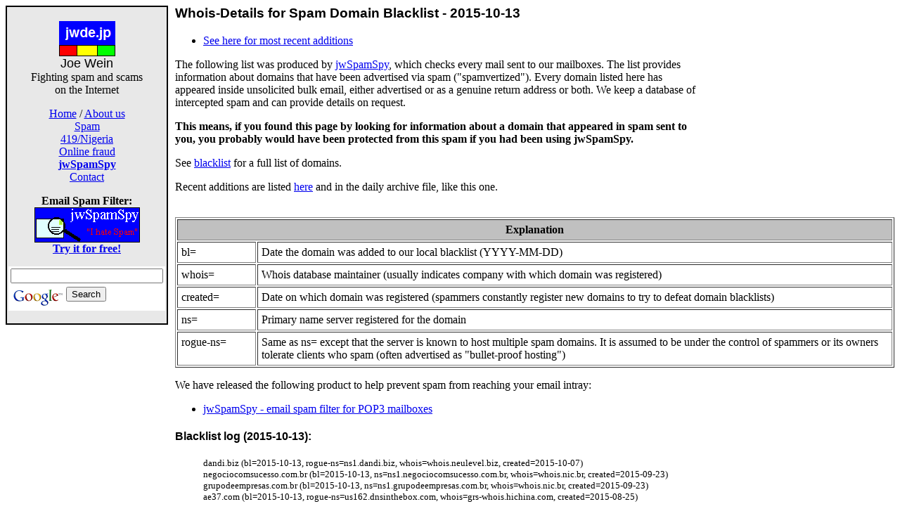

--- FILE ---
content_type: text/html; charset=UTF-8
request_url: https://www.joewein.net/bl-log/2015-10/bl-log-2015-10-13.htm
body_size: 44921
content:
<!doctype html public "-//w3c//dtd html 4.0 transitional//en">
<html>
<head>
   <meta http-equiv="Content-Type" content="text/html; charset=iso-8859-1">
   <meta name="Author" content="Joe Wein">
   <meta name="GENERATOR" content="notepad">
   <script data-ad-client="ca-pub-5932603551057770" async src="https://pagead2.googlesyndication.com/pagead/js/adsbygoogle.js"></script>
   <title>Whois-Details for Spam Domain Blacklist - 2015-10-13</title>
<body>
<!-- NAV INIT -->
<table cellpadding=0 cellspacing=0><tr valign=top><td width=200 bgcolor="white"><center>
<table border="0" cellpadding=2 bgcolor="black" width=200>
<tr><td bgcolor="#e8e8e8"><center>

<p>
&nbsp;<br>
<a href="https://joewein.net"><img src="https://joewein.net/img/jwde-80x50.gif" border="0"></a><br>
<font face="Arial, Geneva, sans-serif" size="+1">Joe Wein</font><br>
<font face="Times New Roman, serif">Fighting spam and scams<br>on the Internet</font><br>

<p>

<center>
<a href="../../index.htm">Home</a> /
<a href="../../company/index.htm">About us</a> <br>
<a href="../../spam/index.htm">Spam</a> <br>
<a href="../../419/419scam.htm">419/Nigeria</a> <br>
<a href="../../fraud/index.htm">Online fraud</a> <br>
<a href="https://www.jwspamspy.com"><b>jwSpamSpy</b></a> <br>
<a href="../../company/contact.htm">Contact</a> <br>
</center>


<p>
<font face="2">
<b>Email Spam Filter:</b><br></a>
</font>

<a href="https://www.jwspamspy.com">
<img src="https://www.jwspamspy.com/img/banner.gif" width="150" height="50" border="0" alt="jwSpamSpy"><br>

<font face="-1">
<b>Try it for free!</b><br>
</font>
</a>

<!-- Search Google -->
<center>
<form method="get" action="https://www.google.com/custom" target="_top">
<table bgcolor="#ffffff">
<tr><td valign="top" align="left">
<input type="text" name="q" size="25" maxlength="255" value=""></input>
</td></tr>
<tr><td valign="top" align="left" height="32">
<a href="https://www.google.com/">
<img src="https://www.google.com/logos/Logo_25wht.gif" border="0" alt="Google" align="middle"></img></a>
<input type="submit" name="sa" value="Search"></input>
<input type="hidden" name="client" value="pub-5932603551057770"></input>
<input type="hidden" name="forid" value="1"></input>
<input type="hidden" name="ie" value="ISO-8859-1"></input>
<input type="hidden" name="oe" value="ISO-8859-1"></input>
<input type="hidden" name="cof" value="GALT:#008000;GL:1;DIV:#336699;VLC:663399;AH:center;BGC:FFFFFF;LBGC:336699;ALC:0000FF;LC:0000FF;T:000000;GFNT:0000FF;GIMP:0000FF;FORID:1;"></input>
<input type="hidden" name="hl" value="en"></input>
</td></tr></table>
</form>
</center>
<!-- Search Google -->

</td></tr>
</table>

<!-- ADSENSE LEFT -->
<script type="text/javascript"><!--
google_ad_client = "pub-5932603551057770";
google_ad_width = 160;
google_ad_height = 600;
google_ad_format = "160x600_as";
google_ad_channel = "";
google_color_border = "ffffff";
google_color_bg = "ffffff";
google_color_link = "0000ff";
google_color_url = "336699";
google_color_text = "000000";
//--></script>
<script type="text/javascript"
  src="https://pagead2.googlesyndication.com/pagead/show_ads.js">
</script>
<!-- /ADSENSE LEFT -->

</center></td><td width=10 bgcolor=#ffffff>&nbsp;</td><td bgcolor=#ffffff>
<!-- NAV INIT -->

<!-- ADSENSE RIGHT -->
<table width="250" align="right" border="0" cellpadding="10">
<tr><td>
<center>

<script type="text/javascript"><!--
google_ad_client = "pub-5932603551057770";
google_ad_width = 250;
google_ad_height = 250;
google_ad_format = "250x250_as";
google_ad_channel = "";
google_color_border = "ffffff";
google_color_bg = "ffffff";
google_color_link = "0000ff";
google_color_url = "336699";
google_color_text = "000000";
//--></script>
<script type="text/javascript"
  src="https://pagead2.googlesyndication.com/pagead/show_ads.js">
</script>
</center></td></tr>
</table>
<!-- /ADSENSE RIGHT -->

<h3><font face="Arial, Geneva, sans-serif"><b>Whois-Details for Spam Domain Blacklist - 2015-10-13</b></font></h3>

<ul>
  <li> <a href="../bl-log.htm">See here for most recent additions</a><br>
</ul>

<p>
The following list was produced by <a href="https://www.jwspamspy.com">jwSpamSpy</a>, which checks every mail sent to our mailboxes. The list provides information about domains that have been advertised via spam ("spamvertized"). Every domain listed here has appeared inside unsolicited bulk email, either advertised or as a genuine return address or both. We keep a database of intercepted spam and can provide details on request.
<p>
<b>This means, if you found this page by looking for information about a domain that appeared in spam sent to you,  you probably would have been protected from this spam if you had been using jwSpamSpy.</b>

<p>
See <a href="../../spam/blacklist.htm">blacklist</a> for a full list of domains.

<p>
Recent additions are listed <a href="../bl-log.htm">here</a> and in the daily archive file, like this one.<br>

<br clear="right">

<p>
<table border="1" cellpadding="5">

<tr><th colspan=2 bgcolor="#c0c0c0">Explanation</th></tr>

<tr valign=top><td width=100>bl=</td>
<td>Date the domain was added to our local blacklist (YYYY-MM-DD)</td></tr>
<tr valign=top><td>whois=</td>
<td>Whois database maintainer (usually indicates company with which domain was registered)</td></tr>
<tr valign=top><td>created=</td>
<td>Date on which domain was registered (spammers constantly register new domains to try to defeat domain blacklists)</td></tr>
<tr valign=top><td>ns=</td>
<td>Primary name server registered for the domain</td></tr>
<tr valign=top><td>rogue-ns=</td>
<td>Same as ns= except that the server is known to host multiple spam domains. It is assumed to be under the control of spammers or its owners tolerate clients who spam (often advertised as "bullet-proof hosting")</td></tr>
</table>

<p>
We have released the following product to help prevent spam from reaching your email intray:

<ul>
<li> <a href="https://www.jwspamspy.com">jwSpamSpy - email spam filter for POP3 mailboxes</a>
</ul>

<h4><font face="Arial, Geneva, sans-serif"><b>Blacklist log (2015-10-13):</b></font></h4>

<blockquote><font size="-1"><!--SPAMDOMAINS-->
dandi.biz (bl=2015-10-13, rogue-ns=ns1.dandi.biz, whois=whois.neulevel.biz, created=2015-10-07)<BR>
negociocomsucesso.com.br (bl=2015-10-13, ns=ns1.negociocomsucesso.com.br, whois=whois.nic.br, created=2015-09-23)<BR>
grupodeempresas.com.br (bl=2015-10-13, ns=ns1.grupodeempresas.com.br, whois=whois.nic.br, created=2015-09-23)<BR>
ae37.com (bl=2015-10-13, rogue-ns=us162.dnsinthebox.com, whois=grs-whois.hichina.com, created=2015-08-25)<BR>
<!--/SPAMDOMAINS--></font></blockquote>
<p>
<a href="https://www.joewein.net/bl-log/bl-log.htm">Recent additions (last 30 days)</a><br>

<!-- BL-LOG -->

<p>
<b>Archive:</b><br>

<b>2017-08:</b>
<a href="../2017-08/bl-log-2017-08-01.htm">01</a>
<a href="../2017-08/bl-log-2017-08-02.htm">02</a>
<a href="../2017-08/bl-log-2017-08-03.htm">03</a>
<a href="../2017-08/bl-log-2017-08-04.htm">04</a>
<a href="../2017-08/bl-log-2017-08-05.htm">05</a>
<a href="../2017-08/bl-log-2017-08-06.htm">06</a>
<a href="../2017-08/bl-log-2017-08-07.htm">07</a>
<a href="../2017-08/bl-log-2017-08-08.htm">08</a>
<a href="../2017-08/bl-log-2017-08-09.htm">09</a>
<a href="../2017-08/bl-log-2017-08-10.htm">10</a>
<a href="../2017-08/bl-log-2017-08-11.htm">11</a>
<a href="../2017-08/bl-log-2017-08-12.htm">12</a>
<a href="../2017-08/bl-log-2017-08-13.htm">13</a>
<a href="../2017-08/bl-log-2017-08-14.htm">14</a>
<a href="../2017-08/bl-log-2017-08-15.htm">15</a>
<a href="../2017-08/bl-log-2017-08-16.htm">16</a>
<a href="../2017-08/bl-log-2017-08-17.htm">17</a>
<a href="../2017-08/bl-log-2017-08-18.htm">18</a>
<a href="../2017-08/bl-log-2017-08-19.htm">19</a>
<a href="../2017-08/bl-log-2017-08-20.htm">20</a>
<a href="../2017-08/bl-log-2017-08-21.htm">21</a>
<a href="../2017-08/bl-log-2017-08-22.htm">22</a>
<a href="../2017-08/bl-log-2017-08-23.htm">23</a>
<a href="../2017-08/bl-log-2017-08-24.htm">24</a>
<a href="../2017-08/bl-log-2017-08-25.htm">25</a>
<a href="../2017-08/bl-log-2017-08-26.htm">26</a>
<a href="../2017-08/bl-log-2017-08-27.htm">27</a>
<a href="../2017-08/bl-log-2017-08-28.htm">28</a>
<a href="../2017-08/bl-log-2017-08-29.htm">29</a>
<a href="../2017-08/bl-log-2017-08-30.htm">30</a>
<a href="../2017-08/bl-log-2017-08-31.htm">31</a>
<br>
<b>2017-07:</b>
<a href="../2017-07/bl-log-2017-07-01.htm">01</a>
<a href="../2017-07/bl-log-2017-07-02.htm">02</a>
<a href="../2017-07/bl-log-2017-07-03.htm">03</a>
<a href="../2017-07/bl-log-2017-07-04.htm">04</a>
<a href="../2017-07/bl-log-2017-07-05.htm">05</a>
<a href="../2017-07/bl-log-2017-07-06.htm">06</a>
<a href="../2017-07/bl-log-2017-07-07.htm">07</a>
<a href="../2017-07/bl-log-2017-07-08.htm">08</a>
<a href="../2017-07/bl-log-2017-07-09.htm">09</a>
<a href="../2017-07/bl-log-2017-07-10.htm">10</a>
<a href="../2017-07/bl-log-2017-07-11.htm">11</a>
<a href="../2017-07/bl-log-2017-07-12.htm">12</a>
<a href="../2017-07/bl-log-2017-07-13.htm">13</a>
<a href="../2017-07/bl-log-2017-07-14.htm">14</a>
<a href="../2017-07/bl-log-2017-07-15.htm">15</a>
<a href="../2017-07/bl-log-2017-07-16.htm">16</a>
<a href="../2017-07/bl-log-2017-07-17.htm">17</a>
<a href="../2017-07/bl-log-2017-07-18.htm">18</a>
<a href="../2017-07/bl-log-2017-07-19.htm">19</a>
<a href="../2017-07/bl-log-2017-07-20.htm">20</a>
<a href="../2017-07/bl-log-2017-07-21.htm">21</a>
<a href="../2017-07/bl-log-2017-07-22.htm">22</a>
<a href="../2017-07/bl-log-2017-07-23.htm">23</a>
<a href="../2017-07/bl-log-2017-07-24.htm">24</a>
<a href="../2017-07/bl-log-2017-07-25.htm">25</a>
<a href="../2017-07/bl-log-2017-07-26.htm">26</a>
<a href="../2017-07/bl-log-2017-07-27.htm">27</a>
<a href="../2017-07/bl-log-2017-07-28.htm">28</a>
<a href="../2017-07/bl-log-2017-07-29.htm">29</a>
<a href="../2017-07/bl-log-2017-07-30.htm">30</a>
<a href="../2017-07/bl-log-2017-07-31.htm">31</a>
<br>
<b>2017-06:</b>
<a href="../2017-06/bl-log-2017-06-01.htm">01</a>
<a href="../2017-06/bl-log-2017-06-02.htm">02</a>
<a href="../2017-06/bl-log-2017-06-03.htm">03</a>
<a href="../2017-06/bl-log-2017-06-04.htm">04</a>
<a href="../2017-06/bl-log-2017-06-05.htm">05</a>
<a href="../2017-06/bl-log-2017-06-06.htm">06</a>
<a href="../2017-06/bl-log-2017-06-07.htm">07</a>
<a href="../2017-06/bl-log-2017-06-08.htm">08</a>
<a href="../2017-06/bl-log-2017-06-09.htm">09</a>
<a href="../2017-06/bl-log-2017-06-10.htm">10</a>
<a href="../2017-06/bl-log-2017-06-11.htm">11</a>
<a href="../2017-06/bl-log-2017-06-12.htm">12</a>
<a href="../2017-06/bl-log-2017-06-13.htm">13</a>
<a href="../2017-06/bl-log-2017-06-14.htm">14</a>
<a href="../2017-06/bl-log-2017-06-15.htm">15</a>
<a href="../2017-06/bl-log-2017-06-16.htm">16</a>
<a href="../2017-06/bl-log-2017-06-17.htm">17</a>
<a href="../2017-06/bl-log-2017-06-18.htm">18</a>
<a href="../2017-06/bl-log-2017-06-19.htm">19</a>
<a href="../2017-06/bl-log-2017-06-20.htm">20</a>
<a href="../2017-06/bl-log-2017-06-21.htm">21</a>
<a href="../2017-06/bl-log-2017-06-22.htm">22</a>
<a href="../2017-06/bl-log-2017-06-23.htm">23</a>
<a href="../2017-06/bl-log-2017-06-24.htm">24</a>
<a href="../2017-06/bl-log-2017-06-25.htm">25</a>
<a href="../2017-06/bl-log-2017-06-26.htm">26</a>
<a href="../2017-06/bl-log-2017-06-27.htm">27</a>
<a href="../2017-06/bl-log-2017-06-28.htm">28</a>
<a href="../2017-06/bl-log-2017-06-29.htm">29</a>
<a href="../2017-06/bl-log-2017-06-30.htm">30</a>
<br>
<b>2017-05:</b>
<a href="../2017-05/bl-log-2017-05-01.htm">01</a>
<a href="../2017-05/bl-log-2017-05-02.htm">02</a>
<a href="../2017-05/bl-log-2017-05-03.htm">03</a>
<a href="../2017-05/bl-log-2017-05-04.htm">04</a>
<a href="../2017-05/bl-log-2017-05-05.htm">05</a>
<a href="../2017-05/bl-log-2017-05-06.htm">06</a>
<a href="../2017-05/bl-log-2017-05-07.htm">07</a>
<a href="../2017-05/bl-log-2017-05-08.htm">08</a>
<a href="../2017-05/bl-log-2017-05-09.htm">09</a>
<a href="../2017-05/bl-log-2017-05-10.htm">10</a>
<a href="../2017-05/bl-log-2017-05-11.htm">11</a>
<a href="../2017-05/bl-log-2017-05-12.htm">12</a>
<a href="../2017-05/bl-log-2017-05-13.htm">13</a>
<a href="../2017-05/bl-log-2017-05-14.htm">14</a>
<a href="../2017-05/bl-log-2017-05-15.htm">15</a>
<a href="../2017-05/bl-log-2017-05-16.htm">16</a>
<a href="../2017-05/bl-log-2017-05-17.htm">17</a>
<a href="../2017-05/bl-log-2017-05-18.htm">18</a>
<a href="../2017-05/bl-log-2017-05-19.htm">19</a>
<a href="../2017-05/bl-log-2017-05-20.htm">20</a>
<a href="../2017-05/bl-log-2017-05-21.htm">21</a>
<a href="../2017-05/bl-log-2017-05-22.htm">22</a>
<a href="../2017-05/bl-log-2017-05-23.htm">23</a>
<a href="../2017-05/bl-log-2017-05-24.htm">24</a>
<a href="../2017-05/bl-log-2017-05-25.htm">25</a>
<a href="../2017-05/bl-log-2017-05-26.htm">26</a>
<a href="../2017-05/bl-log-2017-05-27.htm">27</a>
<a href="../2017-05/bl-log-2017-05-28.htm">28</a>
<a href="../2017-05/bl-log-2017-05-29.htm">29</a>
<a href="../2017-05/bl-log-2017-05-30.htm">30</a>
<a href="../2017-05/bl-log-2017-05-31.htm">31</a>
<br>
<b>2017-04:</b>
<a href="../2017-04/bl-log-2017-04-01.htm">01</a>
<a href="../2017-04/bl-log-2017-04-02.htm">02</a>
<a href="../2017-04/bl-log-2017-04-03.htm">03</a>
<a href="../2017-04/bl-log-2017-04-04.htm">04</a>
<a href="../2017-04/bl-log-2017-04-05.htm">05</a>
<a href="../2017-04/bl-log-2017-04-06.htm">06</a>
<a href="../2017-04/bl-log-2017-04-07.htm">07</a>
<a href="../2017-04/bl-log-2017-04-08.htm">08</a>
<a href="../2017-04/bl-log-2017-04-09.htm">09</a>
<a href="../2017-04/bl-log-2017-04-10.htm">10</a>
<a href="../2017-04/bl-log-2017-04-11.htm">11</a>
<a href="../2017-04/bl-log-2017-04-12.htm">12</a>
<a href="../2017-04/bl-log-2017-04-13.htm">13</a>
<a href="../2017-04/bl-log-2017-04-14.htm">14</a>
<a href="../2017-04/bl-log-2017-04-15.htm">15</a>
<a href="../2017-04/bl-log-2017-04-16.htm">16</a>
<a href="../2017-04/bl-log-2017-04-17.htm">17</a>
<a href="../2017-04/bl-log-2017-04-18.htm">18</a>
<a href="../2017-04/bl-log-2017-04-19.htm">19</a>
<a href="../2017-04/bl-log-2017-04-20.htm">20</a>
<a href="../2017-04/bl-log-2017-04-21.htm">21</a>
<a href="../2017-04/bl-log-2017-04-22.htm">22</a>
<a href="../2017-04/bl-log-2017-04-23.htm">23</a>
<a href="../2017-04/bl-log-2017-04-24.htm">24</a>
<a href="../2017-04/bl-log-2017-04-25.htm">25</a>
<a href="../2017-04/bl-log-2017-04-26.htm">26</a>
<a href="../2017-04/bl-log-2017-04-27.htm">27</a>
<a href="../2017-04/bl-log-2017-04-28.htm">28</a>
<a href="../2017-04/bl-log-2017-04-29.htm">29</a>
<a href="../2017-04/bl-log-2017-04-30.htm">30</a>
<br>
<b>2017-03:</b>
<a href="../2017-03/bl-log-2017-03-01.htm">01</a>
<a href="../2017-03/bl-log-2017-03-02.htm">02</a>
<a href="../2017-03/bl-log-2017-03-03.htm">03</a>
<a href="../2017-03/bl-log-2017-03-04.htm">04</a>
<a href="../2017-03/bl-log-2017-03-05.htm">05</a>
<a href="../2017-03/bl-log-2017-03-06.htm">06</a>
<a href="../2017-03/bl-log-2017-03-07.htm">07</a>
<a href="../2017-03/bl-log-2017-03-08.htm">08</a>
<a href="../2017-03/bl-log-2017-03-09.htm">09</a>
<a href="../2017-03/bl-log-2017-03-10.htm">10</a>
<a href="../2017-03/bl-log-2017-03-11.htm">11</a>
<a href="../2017-03/bl-log-2017-03-12.htm">12</a>
<a href="../2017-03/bl-log-2017-03-13.htm">13</a>
<a href="../2017-03/bl-log-2017-03-14.htm">14</a>
<a href="../2017-03/bl-log-2017-03-15.htm">15</a>
<a href="../2017-03/bl-log-2017-03-16.htm">16</a>
<a href="../2017-03/bl-log-2017-03-17.htm">17</a>
<a href="../2017-03/bl-log-2017-03-18.htm">18</a>
<a href="../2017-03/bl-log-2017-03-19.htm">19</a>
<a href="../2017-03/bl-log-2017-03-20.htm">20</a>
<a href="../2017-03/bl-log-2017-03-21.htm">21</a>
<a href="../2017-03/bl-log-2017-03-22.htm">22</a>
<a href="../2017-03/bl-log-2017-03-23.htm">23</a>
<a href="../2017-03/bl-log-2017-03-24.htm">24</a>
<a href="../2017-03/bl-log-2017-03-25.htm">25</a>
<a href="../2017-03/bl-log-2017-03-26.htm">26</a>
<a href="../2017-03/bl-log-2017-03-27.htm">27</a>
<a href="../2017-03/bl-log-2017-03-28.htm">28</a>
<a href="../2017-03/bl-log-2017-03-29.htm">29</a>
<a href="../2017-03/bl-log-2017-03-30.htm">30</a>
<a href="../2017-03/bl-log-2017-03-31.htm">31</a>
<br>
<b>2017-02:</b>
<a href="../2017-02/bl-log-2017-02-01.htm">01</a>
<a href="../2017-02/bl-log-2017-02-02.htm">02</a>
<a href="../2017-02/bl-log-2017-02-03.htm">03</a>
<a href="../2017-02/bl-log-2017-02-04.htm">04</a>
<a href="../2017-02/bl-log-2017-02-05.htm">05</a>
<a href="../2017-02/bl-log-2017-02-06.htm">06</a>
<a href="../2017-02/bl-log-2017-02-07.htm">07</a>
<a href="../2017-02/bl-log-2017-02-08.htm">08</a>
<a href="../2017-02/bl-log-2017-02-09.htm">09</a>
<a href="../2017-02/bl-log-2017-02-10.htm">10</a>
<a href="../2017-02/bl-log-2017-02-11.htm">11</a>
<a href="../2017-02/bl-log-2017-02-12.htm">12</a>
<a href="../2017-02/bl-log-2017-02-13.htm">13</a>
<a href="../2017-02/bl-log-2017-02-14.htm">14</a>
<a href="../2017-02/bl-log-2017-02-15.htm">15</a>
<a href="../2017-02/bl-log-2017-02-16.htm">16</a>
<a href="../2017-02/bl-log-2017-02-17.htm">17</a>
<a href="../2017-02/bl-log-2017-02-18.htm">18</a>
<a href="../2017-02/bl-log-2017-02-19.htm">19</a>
<a href="../2017-02/bl-log-2017-02-20.htm">20</a>
<a href="../2017-02/bl-log-2017-02-21.htm">21</a>
<a href="../2017-02/bl-log-2017-02-22.htm">22</a>
<a href="../2017-02/bl-log-2017-02-23.htm">23</a>
<a href="../2017-02/bl-log-2017-02-24.htm">24</a>
<a href="../2017-02/bl-log-2017-02-25.htm">25</a>
<a href="../2017-02/bl-log-2017-02-26.htm">26</a>
<a href="../2017-02/bl-log-2017-02-27.htm">27</a>
<a href="../2017-02/bl-log-2017-02-28.htm">28</a>
<br>
<b>2017-01:</b>
<a href="../2017-01/bl-log-2017-01-01.htm">01</a>
<a href="../2017-01/bl-log-2017-01-02.htm">02</a>
<a href="../2017-01/bl-log-2017-01-03.htm">03</a>
<a href="../2017-01/bl-log-2017-01-04.htm">04</a>
<a href="../2017-01/bl-log-2017-01-05.htm">05</a>
<a href="../2017-01/bl-log-2017-01-06.htm">06</a>
<a href="../2017-01/bl-log-2017-01-07.htm">07</a>
<a href="../2017-01/bl-log-2017-01-08.htm">08</a>
<a href="../2017-01/bl-log-2017-01-09.htm">09</a>
<a href="../2017-01/bl-log-2017-01-10.htm">10</a>
<a href="../2017-01/bl-log-2017-01-11.htm">11</a>
<a href="../2017-01/bl-log-2017-01-12.htm">12</a>
<a href="../2017-01/bl-log-2017-01-13.htm">13</a>
<a href="../2017-01/bl-log-2017-01-14.htm">14</a>
<a href="../2017-01/bl-log-2017-01-15.htm">15</a>
<a href="../2017-01/bl-log-2017-01-16.htm">16</a>
<a href="../2017-01/bl-log-2017-01-17.htm">17</a>
<a href="../2017-01/bl-log-2017-01-18.htm">18</a>
<a href="../2017-01/bl-log-2017-01-19.htm">19</a>
<a href="../2017-01/bl-log-2017-01-20.htm">20</a>
<a href="../2017-01/bl-log-2017-01-21.htm">21</a>
<a href="../2017-01/bl-log-2017-01-22.htm">22</a>
<a href="../2017-01/bl-log-2017-01-23.htm">23</a>
<a href="../2017-01/bl-log-2017-01-24.htm">24</a>
<a href="../2017-01/bl-log-2017-01-25.htm">25</a>
<a href="../2017-01/bl-log-2017-01-26.htm">26</a>
<a href="../2017-01/bl-log-2017-01-27.htm">27</a>
<a href="../2017-01/bl-log-2017-01-28.htm">28</a>
<a href="../2017-01/bl-log-2017-01-29.htm">29</a>
<a href="../2017-01/bl-log-2017-01-30.htm">30</a>
<a href="../2017-01/bl-log-2017-01-31.htm">31</a>
<br>
<b>2016-12:</b>
<a href="../2016-12/bl-log-2016-12-01.htm">01</a>
<a href="../2016-12/bl-log-2016-12-02.htm">02</a>
<a href="../2016-12/bl-log-2016-12-03.htm">03</a>
<a href="../2016-12/bl-log-2016-12-04.htm">04</a>
<a href="../2016-12/bl-log-2016-12-05.htm">05</a>
<a href="../2016-12/bl-log-2016-12-06.htm">06</a>
<a href="../2016-12/bl-log-2016-12-07.htm">07</a>
<a href="../2016-12/bl-log-2016-12-08.htm">08</a>
<a href="../2016-12/bl-log-2016-12-09.htm">09</a>
<a href="../2016-12/bl-log-2016-12-10.htm">10</a>
<a href="../2016-12/bl-log-2016-12-11.htm">11</a>
<a href="../2016-12/bl-log-2016-12-12.htm">12</a>
<a href="../2016-12/bl-log-2016-12-13.htm">13</a>
<a href="../2016-12/bl-log-2016-12-14.htm">14</a>
<a href="../2016-12/bl-log-2016-12-15.htm">15</a>
<a href="../2016-12/bl-log-2016-12-16.htm">16</a>
<a href="../2016-12/bl-log-2016-12-17.htm">17</a>
<a href="../2016-12/bl-log-2016-12-18.htm">18</a>
<a href="../2016-12/bl-log-2016-12-19.htm">19</a>
<a href="../2016-12/bl-log-2016-12-20.htm">20</a>
<a href="../2016-12/bl-log-2016-12-21.htm">21</a>
<a href="../2016-12/bl-log-2016-12-22.htm">22</a>
<a href="../2016-12/bl-log-2016-12-23.htm">23</a>
<a href="../2016-12/bl-log-2016-12-24.htm">24</a>
<a href="../2016-12/bl-log-2016-12-25.htm">25</a>
<a href="../2016-12/bl-log-2016-12-26.htm">26</a>
<a href="../2016-12/bl-log-2016-12-27.htm">27</a>
<a href="../2016-12/bl-log-2016-12-28.htm">28</a>
<a href="../2016-12/bl-log-2016-12-29.htm">29</a>
<a href="../2016-12/bl-log-2016-12-30.htm">30</a>
<a href="../2016-12/bl-log-2016-12-31.htm">31</a>
<br>
<b>2016-11:</b>
<a href="../2016-11/bl-log-2016-11-01.htm">01</a>
<a href="../2016-11/bl-log-2016-11-02.htm">02</a>
<a href="../2016-11/bl-log-2016-11-03.htm">03</a>
<a href="../2016-11/bl-log-2016-11-04.htm">04</a>
<a href="../2016-11/bl-log-2016-11-05.htm">05</a>
<a href="../2016-11/bl-log-2016-11-06.htm">06</a>
<a href="../2016-11/bl-log-2016-11-07.htm">07</a>
<a href="../2016-11/bl-log-2016-11-08.htm">08</a>
<a href="../2016-11/bl-log-2016-11-09.htm">09</a>
<a href="../2016-11/bl-log-2016-11-10.htm">10</a>
<a href="../2016-11/bl-log-2016-11-11.htm">11</a>
<a href="../2016-11/bl-log-2016-11-12.htm">12</a>
<a href="../2016-11/bl-log-2016-11-13.htm">13</a>
<a href="../2016-11/bl-log-2016-11-14.htm">14</a>
<a href="../2016-11/bl-log-2016-11-15.htm">15</a>
<a href="../2016-11/bl-log-2016-11-16.htm">16</a>
<a href="../2016-11/bl-log-2016-11-17.htm">17</a>
<a href="../2016-11/bl-log-2016-11-18.htm">18</a>
<a href="../2016-11/bl-log-2016-11-19.htm">19</a>
<a href="../2016-11/bl-log-2016-11-20.htm">20</a>
<a href="../2016-11/bl-log-2016-11-21.htm">21</a>
<a href="../2016-11/bl-log-2016-11-22.htm">22</a>
<a href="../2016-11/bl-log-2016-11-23.htm">23</a>
<a href="../2016-11/bl-log-2016-11-24.htm">24</a>
<a href="../2016-11/bl-log-2016-11-25.htm">25</a>
<a href="../2016-11/bl-log-2016-11-26.htm">26</a>
<a href="../2016-11/bl-log-2016-11-27.htm">27</a>
<a href="../2016-11/bl-log-2016-11-28.htm">28</a>
<a href="../2016-11/bl-log-2016-11-29.htm">29</a>
<a href="../2016-11/bl-log-2016-11-30.htm">30</a>
<br>
<b>2016-10:</b>
<a href="../2016-10/bl-log-2016-10-01.htm">01</a>
<a href="../2016-10/bl-log-2016-10-02.htm">02</a>
<a href="../2016-10/bl-log-2016-10-03.htm">03</a>
<a href="../2016-10/bl-log-2016-10-04.htm">04</a>
<a href="../2016-10/bl-log-2016-10-05.htm">05</a>
<a href="../2016-10/bl-log-2016-10-06.htm">06</a>
<a href="../2016-10/bl-log-2016-10-07.htm">07</a>
<a href="../2016-10/bl-log-2016-10-08.htm">08</a>
<a href="../2016-10/bl-log-2016-10-09.htm">09</a>
<a href="../2016-10/bl-log-2016-10-10.htm">10</a>
<a href="../2016-10/bl-log-2016-10-11.htm">11</a>
<a href="../2016-10/bl-log-2016-10-12.htm">12</a>
<a href="../2016-10/bl-log-2016-10-13.htm">13</a>
<a href="../2016-10/bl-log-2016-10-14.htm">14</a>
<a href="../2016-10/bl-log-2016-10-15.htm">15</a>
<a href="../2016-10/bl-log-2016-10-16.htm">16</a>
<a href="../2016-10/bl-log-2016-10-17.htm">17</a>
<a href="../2016-10/bl-log-2016-10-18.htm">18</a>
<a href="../2016-10/bl-log-2016-10-19.htm">19</a>
<a href="../2016-10/bl-log-2016-10-20.htm">20</a>
<a href="../2016-10/bl-log-2016-10-21.htm">21</a>
<a href="../2016-10/bl-log-2016-10-22.htm">22</a>
<a href="../2016-10/bl-log-2016-10-23.htm">23</a>
<a href="../2016-10/bl-log-2016-10-24.htm">24</a>
<a href="../2016-10/bl-log-2016-10-25.htm">25</a>
<a href="../2016-10/bl-log-2016-10-26.htm">26</a>
<a href="../2016-10/bl-log-2016-10-27.htm">27</a>
<a href="../2016-10/bl-log-2016-10-28.htm">28</a>
<a href="../2016-10/bl-log-2016-10-29.htm">29</a>
<a href="../2016-10/bl-log-2016-10-30.htm">30</a>
<a href="../2016-10/bl-log-2016-10-31.htm">31</a>
<br>
<b>2016-09:</b>
<a href="../2016-09/bl-log-2016-09-01.htm">01</a>
<a href="../2016-09/bl-log-2016-09-02.htm">02</a>
<a href="../2016-09/bl-log-2016-09-03.htm">03</a>
<a href="../2016-09/bl-log-2016-09-04.htm">04</a>
<a href="../2016-09/bl-log-2016-09-05.htm">05</a>
<a href="../2016-09/bl-log-2016-09-06.htm">06</a>
<a href="../2016-09/bl-log-2016-09-07.htm">07</a>
<a href="../2016-09/bl-log-2016-09-08.htm">08</a>
<a href="../2016-09/bl-log-2016-09-09.htm">09</a>
<a href="../2016-09/bl-log-2016-09-10.htm">10</a>
<a href="../2016-09/bl-log-2016-09-11.htm">11</a>
<a href="../2016-09/bl-log-2016-09-12.htm">12</a>
<a href="../2016-09/bl-log-2016-09-13.htm">13</a>
<a href="../2016-09/bl-log-2016-09-14.htm">14</a>
<a href="../2016-09/bl-log-2016-09-15.htm">15</a>
<a href="../2016-09/bl-log-2016-09-16.htm">16</a>
<a href="../2016-09/bl-log-2016-09-17.htm">17</a>
<a href="../2016-09/bl-log-2016-09-18.htm">18</a>
<a href="../2016-09/bl-log-2016-09-19.htm">19</a>
<a href="../2016-09/bl-log-2016-09-20.htm">20</a>
<a href="../2016-09/bl-log-2016-09-21.htm">21</a>
<a href="../2016-09/bl-log-2016-09-22.htm">22</a>
<a href="../2016-09/bl-log-2016-09-23.htm">23</a>
<a href="../2016-09/bl-log-2016-09-24.htm">24</a>
<a href="../2016-09/bl-log-2016-09-25.htm">25</a>
<a href="../2016-09/bl-log-2016-09-26.htm">26</a>
<a href="../2016-09/bl-log-2016-09-27.htm">27</a>
<a href="../2016-09/bl-log-2016-09-28.htm">28</a>
<a href="../2016-09/bl-log-2016-09-29.htm">29</a>
<a href="../2016-09/bl-log-2016-09-30.htm">30</a>
<br>
<b>2016-08:</b>
<a href="../2016-08/bl-log-2016-08-01.htm">01</a>
<a href="../2016-08/bl-log-2016-08-02.htm">02</a>
<a href="../2016-08/bl-log-2016-08-03.htm">03</a>
<a href="../2016-08/bl-log-2016-08-04.htm">04</a>
<a href="../2016-08/bl-log-2016-08-05.htm">05</a>
<a href="../2016-08/bl-log-2016-08-06.htm">06</a>
<a href="../2016-08/bl-log-2016-08-07.htm">07</a>
<a href="../2016-08/bl-log-2016-08-08.htm">08</a>
<a href="../2016-08/bl-log-2016-08-09.htm">09</a>
<a href="../2016-08/bl-log-2016-08-10.htm">10</a>
<a href="../2016-08/bl-log-2016-08-11.htm">11</a>
<a href="../2016-08/bl-log-2016-08-12.htm">12</a>
<a href="../2016-08/bl-log-2016-08-13.htm">13</a>
<a href="../2016-08/bl-log-2016-08-14.htm">14</a>
<a href="../2016-08/bl-log-2016-08-15.htm">15</a>
<a href="../2016-08/bl-log-2016-08-16.htm">16</a>
<a href="../2016-08/bl-log-2016-08-17.htm">17</a>
<a href="../2016-08/bl-log-2016-08-18.htm">18</a>
<a href="../2016-08/bl-log-2016-08-19.htm">19</a>
<a href="../2016-08/bl-log-2016-08-20.htm">20</a>
<a href="../2016-08/bl-log-2016-08-21.htm">21</a>
<a href="../2016-08/bl-log-2016-08-22.htm">22</a>
<a href="../2016-08/bl-log-2016-08-23.htm">23</a>
<a href="../2016-08/bl-log-2016-08-24.htm">24</a>
<a href="../2016-08/bl-log-2016-08-25.htm">25</a>
<a href="../2016-08/bl-log-2016-08-26.htm">26</a>
<a href="../2016-08/bl-log-2016-08-27.htm">27</a>
<a href="../2016-08/bl-log-2016-08-28.htm">28</a>
<a href="../2016-08/bl-log-2016-08-29.htm">29</a>
<a href="../2016-08/bl-log-2016-08-30.htm">30</a>
<a href="../2016-08/bl-log-2016-08-31.htm">31</a>
<br>
<b>2016-07:</b>
<a href="../2016-07/bl-log-2016-07-01.htm">01</a>
<a href="../2016-07/bl-log-2016-07-02.htm">02</a>
<a href="../2016-07/bl-log-2016-07-03.htm">03</a>
<a href="../2016-07/bl-log-2016-07-04.htm">04</a>
<a href="../2016-07/bl-log-2016-07-05.htm">05</a>
<a href="../2016-07/bl-log-2016-07-06.htm">06</a>
<a href="../2016-07/bl-log-2016-07-07.htm">07</a>
<a href="../2016-07/bl-log-2016-07-08.htm">08</a>
<a href="../2016-07/bl-log-2016-07-09.htm">09</a>
<a href="../2016-07/bl-log-2016-07-10.htm">10</a>
<a href="../2016-07/bl-log-2016-07-11.htm">11</a>
<a href="../2016-07/bl-log-2016-07-12.htm">12</a>
<a href="../2016-07/bl-log-2016-07-13.htm">13</a>
<a href="../2016-07/bl-log-2016-07-14.htm">14</a>
<a href="../2016-07/bl-log-2016-07-15.htm">15</a>
<a href="../2016-07/bl-log-2016-07-16.htm">16</a>
<a href="../2016-07/bl-log-2016-07-17.htm">17</a>
<a href="../2016-07/bl-log-2016-07-18.htm">18</a>
<a href="../2016-07/bl-log-2016-07-19.htm">19</a>
<a href="../2016-07/bl-log-2016-07-20.htm">20</a>
<a href="../2016-07/bl-log-2016-07-21.htm">21</a>
<a href="../2016-07/bl-log-2016-07-22.htm">22</a>
<a href="../2016-07/bl-log-2016-07-23.htm">23</a>
<a href="../2016-07/bl-log-2016-07-24.htm">24</a>
<a href="../2016-07/bl-log-2016-07-25.htm">25</a>
<a href="../2016-07/bl-log-2016-07-26.htm">26</a>
<a href="../2016-07/bl-log-2016-07-27.htm">27</a>
<a href="../2016-07/bl-log-2016-07-28.htm">28</a>
<a href="../2016-07/bl-log-2016-07-29.htm">29</a>
<a href="../2016-07/bl-log-2016-07-30.htm">30</a>
<a href="../2016-07/bl-log-2016-07-31.htm">31</a>
<br>
<b>2016-06:</b>
<a href="../2016-06/bl-log-2016-06-01.htm">01</a>
<a href="../2016-06/bl-log-2016-06-02.htm">02</a>
<a href="../2016-06/bl-log-2016-06-03.htm">03</a>
<a href="../2016-06/bl-log-2016-06-04.htm">04</a>
<a href="../2016-06/bl-log-2016-06-05.htm">05</a>
<a href="../2016-06/bl-log-2016-06-06.htm">06</a>
<a href="../2016-06/bl-log-2016-06-07.htm">07</a>
<a href="../2016-06/bl-log-2016-06-08.htm">08</a>
<a href="../2016-06/bl-log-2016-06-09.htm">09</a>
<a href="../2016-06/bl-log-2016-06-10.htm">10</a>
<a href="../2016-06/bl-log-2016-06-11.htm">11</a>
<a href="../2016-06/bl-log-2016-06-12.htm">12</a>
<a href="../2016-06/bl-log-2016-06-13.htm">13</a>
<a href="../2016-06/bl-log-2016-06-14.htm">14</a>
<a href="../2016-06/bl-log-2016-06-15.htm">15</a>
<a href="../2016-06/bl-log-2016-06-16.htm">16</a>
<a href="../2016-06/bl-log-2016-06-17.htm">17</a>
<a href="../2016-06/bl-log-2016-06-18.htm">18</a>
<a href="../2016-06/bl-log-2016-06-19.htm">19</a>
<a href="../2016-06/bl-log-2016-06-20.htm">20</a>
<a href="../2016-06/bl-log-2016-06-21.htm">21</a>
<a href="../2016-06/bl-log-2016-06-22.htm">22</a>
<a href="../2016-06/bl-log-2016-06-23.htm">23</a>
<a href="../2016-06/bl-log-2016-06-24.htm">24</a>
<a href="../2016-06/bl-log-2016-06-25.htm">25</a>
<a href="../2016-06/bl-log-2016-06-26.htm">26</a>
<a href="../2016-06/bl-log-2016-06-27.htm">27</a>
<a href="../2016-06/bl-log-2016-06-28.htm">28</a>
<a href="../2016-06/bl-log-2016-06-29.htm">29</a>
<a href="../2016-06/bl-log-2016-06-30.htm">30</a>
<br>
<b>2016-05:</b>
<a href="../2016-05/bl-log-2016-05-01.htm">01</a>
<a href="../2016-05/bl-log-2016-05-02.htm">02</a>
<a href="../2016-05/bl-log-2016-05-03.htm">03</a>
<a href="../2016-05/bl-log-2016-05-04.htm">04</a>
<a href="../2016-05/bl-log-2016-05-05.htm">05</a>
<a href="../2016-05/bl-log-2016-05-06.htm">06</a>
<a href="../2016-05/bl-log-2016-05-07.htm">07</a>
<a href="../2016-05/bl-log-2016-05-08.htm">08</a>
<a href="../2016-05/bl-log-2016-05-09.htm">09</a>
<a href="../2016-05/bl-log-2016-05-10.htm">10</a>
<a href="../2016-05/bl-log-2016-05-11.htm">11</a>
<a href="../2016-05/bl-log-2016-05-12.htm">12</a>
<a href="../2016-05/bl-log-2016-05-13.htm">13</a>
<a href="../2016-05/bl-log-2016-05-14.htm">14</a>
<a href="../2016-05/bl-log-2016-05-15.htm">15</a>
<a href="../2016-05/bl-log-2016-05-16.htm">16</a>
<a href="../2016-05/bl-log-2016-05-17.htm">17</a>
<a href="../2016-05/bl-log-2016-05-18.htm">18</a>
<a href="../2016-05/bl-log-2016-05-19.htm">19</a>
<a href="../2016-05/bl-log-2016-05-20.htm">20</a>
<a href="../2016-05/bl-log-2016-05-21.htm">21</a>
<a href="../2016-05/bl-log-2016-05-22.htm">22</a>
<a href="../2016-05/bl-log-2016-05-23.htm">23</a>
<a href="../2016-05/bl-log-2016-05-24.htm">24</a>
<a href="../2016-05/bl-log-2016-05-25.htm">25</a>
<a href="../2016-05/bl-log-2016-05-26.htm">26</a>
<a href="../2016-05/bl-log-2016-05-27.htm">27</a>
<a href="../2016-05/bl-log-2016-05-28.htm">28</a>
<a href="../2016-05/bl-log-2016-05-29.htm">29</a>
<a href="../2016-05/bl-log-2016-05-30.htm">30</a>
<a href="../2016-05/bl-log-2016-05-31.htm">31</a>
<br>
<b>2016-04:</b>
<a href="../2016-04/bl-log-2016-04-01.htm">01</a>
<a href="../2016-04/bl-log-2016-04-02.htm">02</a>
<a href="../2016-04/bl-log-2016-04-03.htm">03</a>
<a href="../2016-04/bl-log-2016-04-04.htm">04</a>
<a href="../2016-04/bl-log-2016-04-05.htm">05</a>
<a href="../2016-04/bl-log-2016-04-06.htm">06</a>
<a href="../2016-04/bl-log-2016-04-07.htm">07</a>
<a href="../2016-04/bl-log-2016-04-08.htm">08</a>
<a href="../2016-04/bl-log-2016-04-09.htm">09</a>
<a href="../2016-04/bl-log-2016-04-10.htm">10</a>
<a href="../2016-04/bl-log-2016-04-11.htm">11</a>
<a href="../2016-04/bl-log-2016-04-12.htm">12</a>
<a href="../2016-04/bl-log-2016-04-13.htm">13</a>
<a href="../2016-04/bl-log-2016-04-14.htm">14</a>
<a href="../2016-04/bl-log-2016-04-15.htm">15</a>
<a href="../2016-04/bl-log-2016-04-16.htm">16</a>
<a href="../2016-04/bl-log-2016-04-17.htm">17</a>
<a href="../2016-04/bl-log-2016-04-18.htm">18</a>
<a href="../2016-04/bl-log-2016-04-19.htm">19</a>
<a href="../2016-04/bl-log-2016-04-20.htm">20</a>
<a href="../2016-04/bl-log-2016-04-21.htm">21</a>
<a href="../2016-04/bl-log-2016-04-22.htm">22</a>
<a href="../2016-04/bl-log-2016-04-23.htm">23</a>
<a href="../2016-04/bl-log-2016-04-24.htm">24</a>
<a href="../2016-04/bl-log-2016-04-25.htm">25</a>
<a href="../2016-04/bl-log-2016-04-26.htm">26</a>
<a href="../2016-04/bl-log-2016-04-27.htm">27</a>
<a href="../2016-04/bl-log-2016-04-28.htm">28</a>
<a href="../2016-04/bl-log-2016-04-29.htm">29</a>
<a href="../2016-04/bl-log-2016-04-30.htm">30</a>
<br>
<b>2016-03:</b>
<a href="../2016-03/bl-log-2016-03-01.htm">01</a>
<a href="../2016-03/bl-log-2016-03-02.htm">02</a>
<a href="../2016-03/bl-log-2016-03-03.htm">03</a>
<a href="../2016-03/bl-log-2016-03-04.htm">04</a>
<a href="../2016-03/bl-log-2016-03-05.htm">05</a>
<a href="../2016-03/bl-log-2016-03-06.htm">06</a>
<a href="../2016-03/bl-log-2016-03-07.htm">07</a>
<a href="../2016-03/bl-log-2016-03-08.htm">08</a>
<a href="../2016-03/bl-log-2016-03-09.htm">09</a>
<a href="../2016-03/bl-log-2016-03-10.htm">10</a>
<a href="../2016-03/bl-log-2016-03-11.htm">11</a>
<a href="../2016-03/bl-log-2016-03-12.htm">12</a>
<a href="../2016-03/bl-log-2016-03-13.htm">13</a>
<a href="../2016-03/bl-log-2016-03-14.htm">14</a>
<a href="../2016-03/bl-log-2016-03-15.htm">15</a>
<a href="../2016-03/bl-log-2016-03-16.htm">16</a>
<a href="../2016-03/bl-log-2016-03-17.htm">17</a>
<a href="../2016-03/bl-log-2016-03-18.htm">18</a>
<a href="../2016-03/bl-log-2016-03-19.htm">19</a>
<a href="../2016-03/bl-log-2016-03-20.htm">20</a>
<a href="../2016-03/bl-log-2016-03-21.htm">21</a>
<a href="../2016-03/bl-log-2016-03-22.htm">22</a>
<a href="../2016-03/bl-log-2016-03-23.htm">23</a>
<a href="../2016-03/bl-log-2016-03-24.htm">24</a>
<a href="../2016-03/bl-log-2016-03-25.htm">25</a>
<a href="../2016-03/bl-log-2016-03-26.htm">26</a>
<a href="../2016-03/bl-log-2016-03-27.htm">27</a>
<a href="../2016-03/bl-log-2016-03-28.htm">28</a>
<a href="../2016-03/bl-log-2016-03-29.htm">29</a>
<a href="../2016-03/bl-log-2016-03-30.htm">30</a>
<a href="../2016-03/bl-log-2016-03-31.htm">31</a>
<br>
<b>2016-02:</b>
<a href="../2016-02/bl-log-2016-02-01.htm">01</a>
<a href="../2016-02/bl-log-2016-02-02.htm">02</a>
<a href="../2016-02/bl-log-2016-02-03.htm">03</a>
<a href="../2016-02/bl-log-2016-02-04.htm">04</a>
<a href="../2016-02/bl-log-2016-02-05.htm">05</a>
<a href="../2016-02/bl-log-2016-02-06.htm">06</a>
<a href="../2016-02/bl-log-2016-02-07.htm">07</a>
<a href="../2016-02/bl-log-2016-02-08.htm">08</a>
<a href="../2016-02/bl-log-2016-02-09.htm">09</a>
<a href="../2016-02/bl-log-2016-02-10.htm">10</a>
<a href="../2016-02/bl-log-2016-02-11.htm">11</a>
<a href="../2016-02/bl-log-2016-02-12.htm">12</a>
<a href="../2016-02/bl-log-2016-02-13.htm">13</a>
<a href="../2016-02/bl-log-2016-02-14.htm">14</a>
<a href="../2016-02/bl-log-2016-02-15.htm">15</a>
<a href="../2016-02/bl-log-2016-02-16.htm">16</a>
<a href="../2016-02/bl-log-2016-02-17.htm">17</a>
<a href="../2016-02/bl-log-2016-02-18.htm">18</a>
<a href="../2016-02/bl-log-2016-02-19.htm">19</a>
<a href="../2016-02/bl-log-2016-02-20.htm">20</a>
<a href="../2016-02/bl-log-2016-02-21.htm">21</a>
<a href="../2016-02/bl-log-2016-02-22.htm">22</a>
<a href="../2016-02/bl-log-2016-02-23.htm">23</a>
<a href="../2016-02/bl-log-2016-02-24.htm">24</a>
<a href="../2016-02/bl-log-2016-02-25.htm">25</a>
<a href="../2016-02/bl-log-2016-02-26.htm">26</a>
<a href="../2016-02/bl-log-2016-02-27.htm">27</a>
<a href="../2016-02/bl-log-2016-02-28.htm">28</a>
<a href="../2016-02/bl-log-2016-02-29.htm">29</a>
<br>
<b>2016-01:</b>
<a href="../2016-01/bl-log-2016-01-01.htm">01</a>
<a href="../2016-01/bl-log-2016-01-02.htm">02</a>
<a href="../2016-01/bl-log-2016-01-03.htm">03</a>
<a href="../2016-01/bl-log-2016-01-04.htm">04</a>
<a href="../2016-01/bl-log-2016-01-05.htm">05</a>
<a href="../2016-01/bl-log-2016-01-06.htm">06</a>
<a href="../2016-01/bl-log-2016-01-07.htm">07</a>
<a href="../2016-01/bl-log-2016-01-08.htm">08</a>
<a href="../2016-01/bl-log-2016-01-09.htm">09</a>
<a href="../2016-01/bl-log-2016-01-10.htm">10</a>
<a href="../2016-01/bl-log-2016-01-11.htm">11</a>
<a href="../2016-01/bl-log-2016-01-12.htm">12</a>
<a href="../2016-01/bl-log-2016-01-13.htm">13</a>
<a href="../2016-01/bl-log-2016-01-14.htm">14</a>
<a href="../2016-01/bl-log-2016-01-15.htm">15</a>
<a href="../2016-01/bl-log-2016-01-16.htm">16</a>
<a href="../2016-01/bl-log-2016-01-17.htm">17</a>
<a href="../2016-01/bl-log-2016-01-18.htm">18</a>
<a href="../2016-01/bl-log-2016-01-19.htm">19</a>
<a href="../2016-01/bl-log-2016-01-20.htm">20</a>
<a href="../2016-01/bl-log-2016-01-21.htm">21</a>
<a href="../2016-01/bl-log-2016-01-22.htm">22</a>
<a href="../2016-01/bl-log-2016-01-23.htm">23</a>
<a href="../2016-01/bl-log-2016-01-24.htm">24</a>
<a href="../2016-01/bl-log-2016-01-25.htm">25</a>
<a href="../2016-01/bl-log-2016-01-26.htm">26</a>
<a href="../2016-01/bl-log-2016-01-27.htm">27</a>
<a href="../2016-01/bl-log-2016-01-28.htm">28</a>
<a href="../2016-01/bl-log-2016-01-29.htm">29</a>
<a href="../2016-01/bl-log-2016-01-30.htm">30</a>
<a href="../2016-01/bl-log-2016-01-31.htm">31</a>
<br>
<b>2015-12:</b>
<a href="../2015-12/bl-log-2015-12-01.htm">01</a>
<a href="../2015-12/bl-log-2015-12-02.htm">02</a>
<a href="../2015-12/bl-log-2015-12-03.htm">03</a>
<a href="../2015-12/bl-log-2015-12-04.htm">04</a>
<a href="../2015-12/bl-log-2015-12-05.htm">05</a>
<a href="../2015-12/bl-log-2015-12-06.htm">06</a>
<a href="../2015-12/bl-log-2015-12-07.htm">07</a>
<a href="../2015-12/bl-log-2015-12-08.htm">08</a>
<a href="../2015-12/bl-log-2015-12-09.htm">09</a>
<a href="../2015-12/bl-log-2015-12-10.htm">10</a>
<a href="../2015-12/bl-log-2015-12-11.htm">11</a>
<a href="../2015-12/bl-log-2015-12-12.htm">12</a>
<a href="../2015-12/bl-log-2015-12-13.htm">13</a>
<a href="../2015-12/bl-log-2015-12-14.htm">14</a>
<a href="../2015-12/bl-log-2015-12-15.htm">15</a>
<a href="../2015-12/bl-log-2015-12-16.htm">16</a>
<a href="../2015-12/bl-log-2015-12-17.htm">17</a>
<a href="../2015-12/bl-log-2015-12-18.htm">18</a>
<a href="../2015-12/bl-log-2015-12-19.htm">19</a>
<a href="../2015-12/bl-log-2015-12-20.htm">20</a>
<a href="../2015-12/bl-log-2015-12-21.htm">21</a>
<a href="../2015-12/bl-log-2015-12-22.htm">22</a>
<a href="../2015-12/bl-log-2015-12-23.htm">23</a>
<a href="../2015-12/bl-log-2015-12-24.htm">24</a>
<a href="../2015-12/bl-log-2015-12-25.htm">25</a>
<a href="../2015-12/bl-log-2015-12-26.htm">26</a>
<a href="../2015-12/bl-log-2015-12-27.htm">27</a>
<a href="../2015-12/bl-log-2015-12-28.htm">28</a>
<a href="../2015-12/bl-log-2015-12-29.htm">29</a>
<a href="../2015-12/bl-log-2015-12-30.htm">30</a>
<a href="../2015-12/bl-log-2015-12-31.htm">31</a>
<br>
<b>2015-11:</b>
<a href="../2015-11/bl-log-2015-11-01.htm">01</a>
<a href="../2015-11/bl-log-2015-11-02.htm">02</a>
<a href="../2015-11/bl-log-2015-11-03.htm">03</a>
<a href="../2015-11/bl-log-2015-11-04.htm">04</a>
<a href="../2015-11/bl-log-2015-11-05.htm">05</a>
<a href="../2015-11/bl-log-2015-11-06.htm">06</a>
<a href="../2015-11/bl-log-2015-11-07.htm">07</a>
<a href="../2015-11/bl-log-2015-11-08.htm">08</a>
<a href="../2015-11/bl-log-2015-11-09.htm">09</a>
<a href="../2015-11/bl-log-2015-11-10.htm">10</a>
<a href="../2015-11/bl-log-2015-11-11.htm">11</a>
<a href="../2015-11/bl-log-2015-11-12.htm">12</a>
<a href="../2015-11/bl-log-2015-11-13.htm">13</a>
<a href="../2015-11/bl-log-2015-11-14.htm">14</a>
<a href="../2015-11/bl-log-2015-11-15.htm">15</a>
<a href="../2015-11/bl-log-2015-11-16.htm">16</a>
<a href="../2015-11/bl-log-2015-11-17.htm">17</a>
<a href="../2015-11/bl-log-2015-11-18.htm">18</a>
<a href="../2015-11/bl-log-2015-11-19.htm">19</a>
<a href="../2015-11/bl-log-2015-11-20.htm">20</a>
<a href="../2015-11/bl-log-2015-11-21.htm">21</a>
<a href="../2015-11/bl-log-2015-11-22.htm">22</a>
<a href="../2015-11/bl-log-2015-11-23.htm">23</a>
<a href="../2015-11/bl-log-2015-11-24.htm">24</a>
<a href="../2015-11/bl-log-2015-11-25.htm">25</a>
<a href="../2015-11/bl-log-2015-11-26.htm">26</a>
<a href="../2015-11/bl-log-2015-11-27.htm">27</a>
<a href="../2015-11/bl-log-2015-11-28.htm">28</a>
<a href="../2015-11/bl-log-2015-11-29.htm">29</a>
<a href="../2015-11/bl-log-2015-11-30.htm">30</a>
<br>
<b>2015-10:</b>
<a href="../2015-10/bl-log-2015-10-01.htm">01</a>
<a href="../2015-10/bl-log-2015-10-02.htm">02</a>
<a href="../2015-10/bl-log-2015-10-03.htm">03</a>
<a href="../2015-10/bl-log-2015-10-04.htm">04</a>
<a href="../2015-10/bl-log-2015-10-05.htm">05</a>
<a href="../2015-10/bl-log-2015-10-06.htm">06</a>
<a href="../2015-10/bl-log-2015-10-07.htm">07</a>
<a href="../2015-10/bl-log-2015-10-08.htm">08</a>
<a href="../2015-10/bl-log-2015-10-09.htm">09</a>
<a href="../2015-10/bl-log-2015-10-10.htm">10</a>
<a href="../2015-10/bl-log-2015-10-11.htm">11</a>
<a href="../2015-10/bl-log-2015-10-12.htm">12</a>
<a href="../2015-10/bl-log-2015-10-13.htm">13</a>
<a href="../2015-10/bl-log-2015-10-14.htm">14</a>
<a href="../2015-10/bl-log-2015-10-15.htm">15</a>
<a href="../2015-10/bl-log-2015-10-16.htm">16</a>
<a href="../2015-10/bl-log-2015-10-17.htm">17</a>
<a href="../2015-10/bl-log-2015-10-18.htm">18</a>
<a href="../2015-10/bl-log-2015-10-19.htm">19</a>
<a href="../2015-10/bl-log-2015-10-20.htm">20</a>
<a href="../2015-10/bl-log-2015-10-21.htm">21</a>
<a href="../2015-10/bl-log-2015-10-22.htm">22</a>
<a href="../2015-10/bl-log-2015-10-23.htm">23</a>
<a href="../2015-10/bl-log-2015-10-24.htm">24</a>
<a href="../2015-10/bl-log-2015-10-25.htm">25</a>
<a href="../2015-10/bl-log-2015-10-26.htm">26</a>
<a href="../2015-10/bl-log-2015-10-27.htm">27</a>
<a href="../2015-10/bl-log-2015-10-28.htm">28</a>
<a href="../2015-10/bl-log-2015-10-29.htm">29</a>
<a href="../2015-10/bl-log-2015-10-30.htm">30</a>
<a href="../2015-10/bl-log-2015-10-31.htm">31</a>
<br>
<b>2015-09:</b>
<a href="../2015-09/bl-log-2015-09-01.htm">01</a>
<a href="../2015-09/bl-log-2015-09-02.htm">02</a>
<a href="../2015-09/bl-log-2015-09-03.htm">03</a>
<a href="../2015-09/bl-log-2015-09-04.htm">04</a>
<a href="../2015-09/bl-log-2015-09-05.htm">05</a>
<a href="../2015-09/bl-log-2015-09-06.htm">06</a>
<a href="../2015-09/bl-log-2015-09-07.htm">07</a>
<a href="../2015-09/bl-log-2015-09-08.htm">08</a>
<a href="../2015-09/bl-log-2015-09-09.htm">09</a>
<a href="../2015-09/bl-log-2015-09-10.htm">10</a>
<a href="../2015-09/bl-log-2015-09-11.htm">11</a>
<a href="../2015-09/bl-log-2015-09-12.htm">12</a>
<a href="../2015-09/bl-log-2015-09-13.htm">13</a>
<a href="../2015-09/bl-log-2015-09-14.htm">14</a>
<a href="../2015-09/bl-log-2015-09-15.htm">15</a>
<a href="../2015-09/bl-log-2015-09-16.htm">16</a>
<a href="../2015-09/bl-log-2015-09-17.htm">17</a>
<a href="../2015-09/bl-log-2015-09-18.htm">18</a>
<a href="../2015-09/bl-log-2015-09-19.htm">19</a>
<a href="../2015-09/bl-log-2015-09-20.htm">20</a>
<a href="../2015-09/bl-log-2015-09-21.htm">21</a>
<a href="../2015-09/bl-log-2015-09-22.htm">22</a>
<a href="../2015-09/bl-log-2015-09-23.htm">23</a>
<a href="../2015-09/bl-log-2015-09-24.htm">24</a>
<a href="../2015-09/bl-log-2015-09-25.htm">25</a>
<a href="../2015-09/bl-log-2015-09-26.htm">26</a>
<a href="../2015-09/bl-log-2015-09-27.htm">27</a>
<a href="../2015-09/bl-log-2015-09-28.htm">28</a>
<a href="../2015-09/bl-log-2015-09-29.htm">29</a>
<a href="../2015-09/bl-log-2015-09-30.htm">30</a>
<br>

<a href="mailto:bixnfleisch@joewein.net"><font size="1" color="white">&nbsp;</font></a>

<!-- NAV FINAL -->
</tr></td></table>

<!-- NAV FINAL -->
</body>
</html>


--- FILE ---
content_type: text/html; charset=utf-8
request_url: https://www.google.com/recaptcha/api2/aframe
body_size: 76
content:
<!DOCTYPE HTML><html><head><meta http-equiv="content-type" content="text/html; charset=UTF-8"></head><body><script nonce="fzuCm7ZQv4d6VqmEYft3Ag">/** Anti-fraud and anti-abuse applications only. See google.com/recaptcha */ try{var clients={'sodar':'https://pagead2.googlesyndication.com/pagead/sodar?'};window.addEventListener("message",function(a){try{if(a.source===window.parent){var b=JSON.parse(a.data);var c=clients[b['id']];if(c){var d=document.createElement('img');d.src=c+b['params']+'&rc='+(localStorage.getItem("rc::a")?sessionStorage.getItem("rc::b"):"");window.document.body.appendChild(d);sessionStorage.setItem("rc::e",parseInt(sessionStorage.getItem("rc::e")||0)+1);localStorage.setItem("rc::h",'1769599830363');}}}catch(b){}});window.parent.postMessage("_grecaptcha_ready", "*");}catch(b){}</script></body></html>